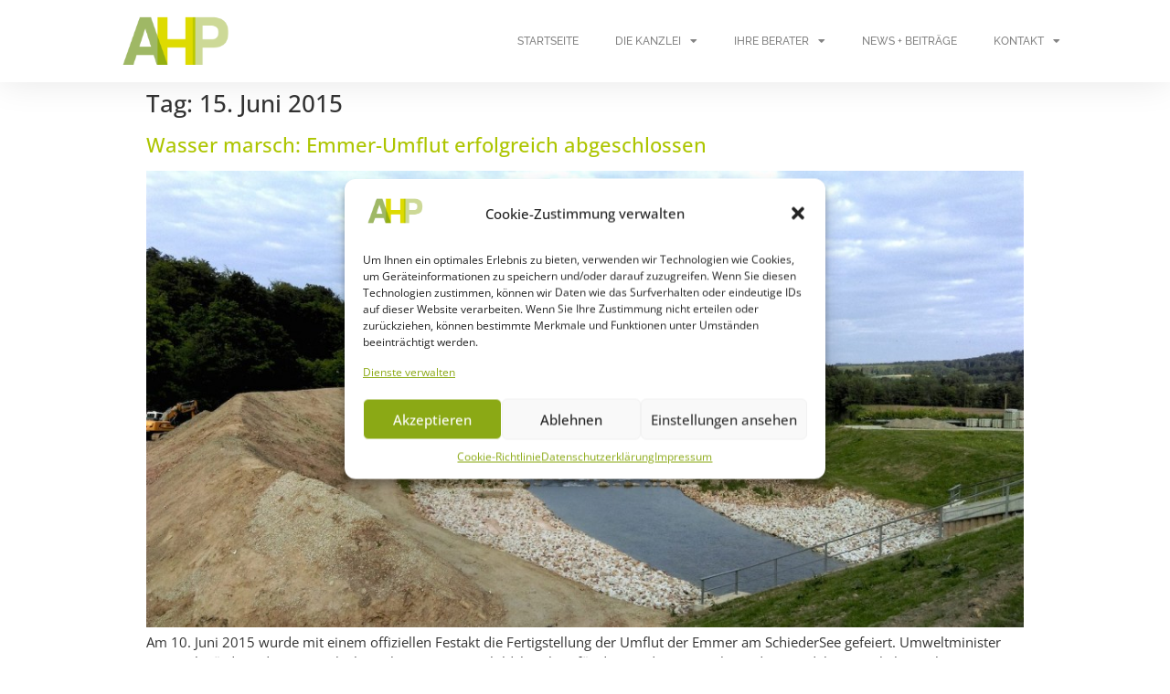

--- FILE ---
content_type: text/css
request_url: https://akahapa.de/wp-content/uploads/elementor/css/post-5642.css?ver=1652025726
body_size: 1830
content:
.elementor-kit-5642{--e-global-color-primary:#6EC1E4;--e-global-color-secondary:#54595F;--e-global-color-text:#7A7A7A;--e-global-color-accent:#61CE70;--e-global-color-5dcccb2:#d2d304;--e-global-color-06674fb:#99b95f;--e-global-color-1551c80:#000000;--e-global-color-059dfe0:#ADC500;--e-global-color-88151cc:#FFFFFF;--e-global-color-8179b89:#191A1A;--e-global-typography-primary-font-family:"Raleway";--e-global-typography-primary-font-weight:500;--e-global-typography-secondary-font-family:"Raleway";--e-global-typography-secondary-font-weight:600;--e-global-typography-text-font-family:"Raleway";--e-global-typography-accent-font-family:"Raleway";--e-global-typography-accent-font-weight:600;font-family:"Open Sans", Sans-serif;font-size:15px;}.elementor-kit-5642 a{color:var( --e-global-color-059dfe0 );}.elementor-kit-5642 h1{font-family:"Open Sans", Sans-serif;font-size:26px;}.elementor-kit-5642 h2{font-family:"Open Sans", Sans-serif;font-size:22px;}.elementor-kit-5642 h3{font-family:"Open Sans", Sans-serif;font-size:20px;font-weight:500;}.elementor-kit-5642 h4{font-family:"Open Sans", Sans-serif;font-size:18px;}.elementor-kit-5642 h5{font-family:"Open Sans", Sans-serif;font-size:15px;}.elementor-kit-5642 h6{font-family:"Open Sans", Sans-serif;font-size:13px;}.elementor-section.elementor-section-boxed > .elementor-container{max-width:1080px;}.e-container{--container-max-width:1080px;}.elementor-widget:not(:last-child){margin-bottom:20px;}.elementor-element{--widgets-spacing:20px;}{}h1.entry-title{display:var(--page-title-display);}.elementor-kit-5642 e-page-transition{background-color:#FFBC7D;}@media(max-width:1024px){.elementor-section.elementor-section-boxed > .elementor-container{max-width:1024px;}.e-container{--container-max-width:1024px;}}@media(max-width:767px){.elementor-section.elementor-section-boxed > .elementor-container{max-width:767px;}.e-container{--container-max-width:767px;}}

--- FILE ---
content_type: text/css
request_url: https://akahapa.de/wp-content/uploads/elementor/css/post-5690.css?ver=1652025854
body_size: 8327
content:
.elementor-5690 .elementor-element.elementor-element-f1c3f2c > .elementor-container > .elementor-column > .elementor-widget-wrap{align-content:center;align-items:center;}.elementor-5690 .elementor-element.elementor-element-f1c3f2c:not(.elementor-motion-effects-element-type-background), .elementor-5690 .elementor-element.elementor-element-f1c3f2c > .elementor-motion-effects-container > .elementor-motion-effects-layer{background-color:#FFFFFF;}.elementor-5690 .elementor-element.elementor-element-f1c3f2c{box-shadow:0px 0px 38px 0px rgba(0,0,0,0.1);transition:background 0.3s, border 0.3s, border-radius 0.3s, box-shadow 0.3s;}.elementor-5690 .elementor-element.elementor-element-f1c3f2c > .elementor-background-overlay{transition:background 0.3s, border-radius 0.3s, opacity 0.3s;}.elementor-5690 .elementor-element.elementor-element-71a39b5 img{width:135px;}.elementor-5690 .elementor-element.elementor-element-13ff5d7 .elementor-menu-toggle{margin-left:auto;background-color:rgba(0,0,0,0);}.elementor-5690 .elementor-element.elementor-element-13ff5d7 .elementor-nav-menu .elementor-item{font-size:12px;font-weight:500;text-transform:uppercase;}.elementor-5690 .elementor-element.elementor-element-13ff5d7 .elementor-nav-menu--main .elementor-item{color:#838383;fill:#838383;padding-top:35px;padding-bottom:35px;}.elementor-5690 .elementor-element.elementor-element-13ff5d7 .elementor-nav-menu--main .elementor-item:hover,
					.elementor-5690 .elementor-element.elementor-element-13ff5d7 .elementor-nav-menu--main .elementor-item.elementor-item-active,
					.elementor-5690 .elementor-element.elementor-element-13ff5d7 .elementor-nav-menu--main .elementor-item.highlighted,
					.elementor-5690 .elementor-element.elementor-element-13ff5d7 .elementor-nav-menu--main .elementor-item:focus{color:var( --e-global-color-1551c80 );fill:var( --e-global-color-1551c80 );}.elementor-5690 .elementor-element.elementor-element-13ff5d7 .elementor-nav-menu--main:not(.e--pointer-framed) .elementor-item:before,
					.elementor-5690 .elementor-element.elementor-element-13ff5d7 .elementor-nav-menu--main:not(.e--pointer-framed) .elementor-item:after{background-color:var( --e-global-color-5dcccb2 );}.elementor-5690 .elementor-element.elementor-element-13ff5d7 .e--pointer-framed .elementor-item:before,
					.elementor-5690 .elementor-element.elementor-element-13ff5d7 .e--pointer-framed .elementor-item:after{border-color:var( --e-global-color-5dcccb2 );}.elementor-5690 .elementor-element.elementor-element-13ff5d7 .elementor-nav-menu--main .elementor-item.elementor-item-active{color:var( --e-global-color-1551c80 );}.elementor-5690 .elementor-element.elementor-element-13ff5d7 .elementor-nav-menu--main:not(.e--pointer-framed) .elementor-item.elementor-item-active:before,
					.elementor-5690 .elementor-element.elementor-element-13ff5d7 .elementor-nav-menu--main:not(.e--pointer-framed) .elementor-item.elementor-item-active:after{background-color:var( --e-global-color-88151cc );}.elementor-5690 .elementor-element.elementor-element-13ff5d7 .e--pointer-framed .elementor-item.elementor-item-active:before,
					.elementor-5690 .elementor-element.elementor-element-13ff5d7 .e--pointer-framed .elementor-item.elementor-item-active:after{border-color:var( --e-global-color-88151cc );}.elementor-5690 .elementor-element.elementor-element-13ff5d7 .e--pointer-framed .elementor-item:before{border-width:2px;}.elementor-5690 .elementor-element.elementor-element-13ff5d7 .e--pointer-framed.e--animation-draw .elementor-item:before{border-width:0 0 2px 2px;}.elementor-5690 .elementor-element.elementor-element-13ff5d7 .e--pointer-framed.e--animation-draw .elementor-item:after{border-width:2px 2px 0 0;}.elementor-5690 .elementor-element.elementor-element-13ff5d7 .e--pointer-framed.e--animation-corners .elementor-item:before{border-width:2px 0 0 2px;}.elementor-5690 .elementor-element.elementor-element-13ff5d7 .e--pointer-framed.e--animation-corners .elementor-item:after{border-width:0 2px 2px 0;}.elementor-5690 .elementor-element.elementor-element-13ff5d7 .e--pointer-underline .elementor-item:after,
					 .elementor-5690 .elementor-element.elementor-element-13ff5d7 .e--pointer-overline .elementor-item:before,
					 .elementor-5690 .elementor-element.elementor-element-13ff5d7 .e--pointer-double-line .elementor-item:before,
					 .elementor-5690 .elementor-element.elementor-element-13ff5d7 .e--pointer-double-line .elementor-item:after{height:2px;}.elementor-5690 .elementor-element.elementor-element-13ff5d7 .elementor-nav-menu--dropdown a, .elementor-5690 .elementor-element.elementor-element-13ff5d7 .elementor-menu-toggle{color:var( --e-global-color-88151cc );}.elementor-5690 .elementor-element.elementor-element-13ff5d7 .elementor-nav-menu--dropdown{background-color:var( --e-global-color-059dfe0 );border-radius:0px 0px 0px 0px;}.elementor-5690 .elementor-element.elementor-element-13ff5d7 .elementor-nav-menu--dropdown a:hover,
					.elementor-5690 .elementor-element.elementor-element-13ff5d7 .elementor-nav-menu--dropdown a.elementor-item-active,
					.elementor-5690 .elementor-element.elementor-element-13ff5d7 .elementor-nav-menu--dropdown a.highlighted,
					.elementor-5690 .elementor-element.elementor-element-13ff5d7 .elementor-menu-toggle:hover{color:var( --e-global-color-1551c80 );}.elementor-5690 .elementor-element.elementor-element-13ff5d7 .elementor-nav-menu--dropdown a:hover,
					.elementor-5690 .elementor-element.elementor-element-13ff5d7 .elementor-nav-menu--dropdown a.elementor-item-active,
					.elementor-5690 .elementor-element.elementor-element-13ff5d7 .elementor-nav-menu--dropdown a.highlighted{background-color:#D2D30400;}.elementor-5690 .elementor-element.elementor-element-13ff5d7 .elementor-nav-menu--dropdown a.elementor-item-active{color:var( --e-global-color-1551c80 );background-color:#D2D30400;}.elementor-5690 .elementor-element.elementor-element-13ff5d7 .elementor-nav-menu--dropdown .elementor-item, .elementor-5690 .elementor-element.elementor-element-13ff5d7 .elementor-nav-menu--dropdown  .elementor-sub-item{font-family:"Raleway", Sans-serif;font-size:13px;font-weight:400;}.elementor-5690 .elementor-element.elementor-element-13ff5d7 .elementor-nav-menu--dropdown li:first-child a{border-top-left-radius:0px;border-top-right-radius:0px;}.elementor-5690 .elementor-element.elementor-element-13ff5d7 .elementor-nav-menu--dropdown li:last-child a{border-bottom-right-radius:0px;border-bottom-left-radius:0px;}.elementor-5690 .elementor-element.elementor-element-13ff5d7 .elementor-nav-menu--dropdown a{padding-left:15px;padding-right:15px;padding-top:10px;padding-bottom:10px;}.elementor-5690 .elementor-element.elementor-element-13ff5d7 .elementor-nav-menu--dropdown li:not(:last-child){border-style:solid;border-color:#FFFFFF38;border-bottom-width:1px;}.elementor-5690 .elementor-element.elementor-element-13ff5d7 .elementor-nav-menu--main > .elementor-nav-menu > li > .elementor-nav-menu--dropdown, .elementor-5690 .elementor-element.elementor-element-13ff5d7 .elementor-nav-menu__container.elementor-nav-menu--dropdown{margin-top:10px !important;}.elementor-5690 .elementor-element.elementor-element-13ff5d7 div.elementor-menu-toggle{color:var( --e-global-color-059dfe0 );}.elementor-5690 .elementor-element.elementor-element-13ff5d7 div.elementor-menu-toggle svg{fill:var( --e-global-color-059dfe0 );}.elementor-5690:not(.elementor-motion-effects-element-type-background), .elementor-5690 > .elementor-motion-effects-container > .elementor-motion-effects-layer{background-color:#FFFFFF;}@media(min-width:768px){.elementor-5690 .elementor-element.elementor-element-13f17b09{width:17.018%;}.elementor-5690 .elementor-element.elementor-element-2a7440a4{width:82.982%;}}@media(max-width:1024px){.elementor-5690 .elementor-element.elementor-element-f1c3f2c{padding:20px 20px 20px 20px;}}@media(max-width:767px){.elementor-5690 .elementor-element.elementor-element-f1c3f2c{padding:020px 020px 020px 020px;}.elementor-5690 .elementor-element.elementor-element-13f17b09{width:70%;}.elementor-5690 .elementor-element.elementor-element-2a7440a4{width:30%;}.elementor-5690 .elementor-element.elementor-element-13ff5d7 .elementor-nav-menu--main > .elementor-nav-menu > li > .elementor-nav-menu--dropdown, .elementor-5690 .elementor-element.elementor-element-13ff5d7 .elementor-nav-menu__container.elementor-nav-menu--dropdown{margin-top:30px !important;}}

--- FILE ---
content_type: text/css
request_url: https://akahapa.de/wp-content/uploads/elementor/css/post-5888.css?ver=1687278828
body_size: 6423
content:
.elementor-5888 .elementor-element.elementor-element-48ffc23f > .elementor-container{max-width:1125px;}.elementor-5888 .elementor-element.elementor-element-48ffc23f:not(.elementor-motion-effects-element-type-background), .elementor-5888 .elementor-element.elementor-element-48ffc23f > .elementor-motion-effects-container > .elementor-motion-effects-layer{background-color:var( --e-global-color-8179b89 );}.elementor-5888 .elementor-element.elementor-element-48ffc23f{transition:background 0.3s, border 0.3s, border-radius 0.3s, box-shadow 0.3s;margin-top:2%;margin-bottom:0%;padding:3% 1% 3% 1%;}.elementor-5888 .elementor-element.elementor-element-48ffc23f > .elementor-background-overlay{transition:background 0.3s, border-radius 0.3s, opacity 0.3s;}.elementor-bc-flex-widget .elementor-5888 .elementor-element.elementor-element-634c5abd.elementor-column .elementor-widget-wrap{align-items:flex-start;}.elementor-5888 .elementor-element.elementor-element-634c5abd.elementor-column.elementor-element[data-element_type="column"] > .elementor-widget-wrap.elementor-element-populated{align-content:flex-start;align-items:flex-start;}.elementor-5888 .elementor-element.elementor-element-634c5abd > .elementor-element-populated{margin:0% 0% 0% 10%;--e-column-margin-right:0%;--e-column-margin-left:10%;}.elementor-5888 .elementor-element.elementor-element-65742a36 .elementor-heading-title{color:#FFFFFF;font-family:"Open Sans", Sans-serif;font-size:16px;font-weight:400;text-transform:uppercase;line-height:19px;letter-spacing:0.87px;}.elementor-5888 .elementor-element.elementor-element-c7b09de{color:#9C9C9C;font-family:"Poppins", Sans-serif;font-size:14px;font-weight:300;line-height:22px;letter-spacing:0.76px;}.elementor-bc-flex-widget .elementor-5888 .elementor-element.elementor-element-4cbcd793.elementor-column .elementor-widget-wrap{align-items:flex-start;}.elementor-5888 .elementor-element.elementor-element-4cbcd793.elementor-column.elementor-element[data-element_type="column"] > .elementor-widget-wrap.elementor-element-populated{align-content:flex-start;align-items:flex-start;}.elementor-5888 .elementor-element.elementor-element-4cbcd793 > .elementor-element-populated{margin:0% 0% 0% 10%;--e-column-margin-right:0%;--e-column-margin-left:10%;}.elementor-bc-flex-widget .elementor-5888 .elementor-element.elementor-element-5d1ed7cc.elementor-column .elementor-widget-wrap{align-items:flex-start;}.elementor-5888 .elementor-element.elementor-element-5d1ed7cc.elementor-column.elementor-element[data-element_type="column"] > .elementor-widget-wrap.elementor-element-populated{align-content:flex-start;align-items:flex-start;}.elementor-5888 .elementor-element.elementor-element-5d1ed7cc > .elementor-element-populated{margin:0% 0% 0% 10%;--e-column-margin-right:0%;--e-column-margin-left:10%;}.elementor-5888 .elementor-element.elementor-element-80a7707 .elementor-heading-title{color:#FFFFFF;font-family:"Open Sans", Sans-serif;font-size:16px;font-weight:400;text-transform:uppercase;line-height:19px;letter-spacing:0.87px;}.elementor-5888 .elementor-element.elementor-element-ab0f020{color:#9C9C9C;font-family:"Poppins", Sans-serif;font-size:14px;font-weight:300;line-height:22px;letter-spacing:0.76px;}.elementor-bc-flex-widget .elementor-5888 .elementor-element.elementor-element-42add886.elementor-column .elementor-widget-wrap{align-items:flex-start;}.elementor-5888 .elementor-element.elementor-element-42add886.elementor-column.elementor-element[data-element_type="column"] > .elementor-widget-wrap.elementor-element-populated{align-content:flex-start;align-items:flex-start;}.elementor-5888 .elementor-element.elementor-element-42add886 > .elementor-element-populated{margin:0% 0% 0% 10%;--e-column-margin-right:0%;--e-column-margin-left:10%;}.elementor-5888 .elementor-element.elementor-element-354861b6 .elementor-heading-title{color:#FFFFFF;font-family:"Open Sans", Sans-serif;font-size:16px;font-weight:400;text-transform:uppercase;line-height:19px;letter-spacing:0.87px;}.elementor-5888 .elementor-element.elementor-element-7742f2b0{color:#9C9C9C;font-family:"Poppins", Sans-serif;font-size:14px;font-weight:300;line-height:22px;letter-spacing:0.76px;}.elementor-5888:not(.elementor-motion-effects-element-type-background), .elementor-5888 > .elementor-motion-effects-container > .elementor-motion-effects-layer{background-color:#FFFFFF;}@media(max-width:1024px) and (min-width:768px){.elementor-5888 .elementor-element.elementor-element-634c5abd{width:50%;}.elementor-5888 .elementor-element.elementor-element-4cbcd793{width:50%;}.elementor-5888 .elementor-element.elementor-element-5d1ed7cc{width:50%;}.elementor-5888 .elementor-element.elementor-element-42add886{width:50%;}}@media(max-width:1024px){.elementor-5888 .elementor-element.elementor-element-48ffc23f{padding:0% 3% 10% 3%;}.elementor-5888 .elementor-element.elementor-element-634c5abd > .elementor-element-populated{margin:0px 0px 0px 0px;--e-column-margin-right:0px;--e-column-margin-left:0px;}.elementor-5888 .elementor-element.elementor-element-65742a36 .elementor-heading-title{font-size:14px;}.elementor-5888 .elementor-element.elementor-element-c7b09de > .elementor-widget-container{margin:0px 0px 0px 0px;}.elementor-5888 .elementor-element.elementor-element-4cbcd793 > .elementor-element-populated{margin:0px 0px 0px 0px;--e-column-margin-right:0px;--e-column-margin-left:0px;}.elementor-5888 .elementor-element.elementor-element-5d1ed7cc > .elementor-element-populated{margin:0px 0px 0px 0px;--e-column-margin-right:0px;--e-column-margin-left:0px;}.elementor-5888 .elementor-element.elementor-element-80a7707 .elementor-heading-title{font-size:14px;}.elementor-5888 .elementor-element.elementor-element-ab0f020 > .elementor-widget-container{margin:0px 0px 0px 0px;}.elementor-5888 .elementor-element.elementor-element-42add886 > .elementor-element-populated{margin:0px 0px 0px 0px;--e-column-margin-right:0px;--e-column-margin-left:0px;}.elementor-5888 .elementor-element.elementor-element-354861b6 .elementor-heading-title{font-size:14px;}.elementor-5888 .elementor-element.elementor-element-7742f2b0 > .elementor-widget-container{margin:0px 0px 0px 0px;}}@media(max-width:767px){.elementor-5888 .elementor-element.elementor-element-48ffc23f{margin-top:20%;margin-bottom:0%;}.elementor-5888 .elementor-element.elementor-element-c7b09de{font-size:12px;}.elementor-5888 .elementor-element.elementor-element-ab0f020{font-size:12px;}.elementor-5888 .elementor-element.elementor-element-7742f2b0{font-size:12px;}}